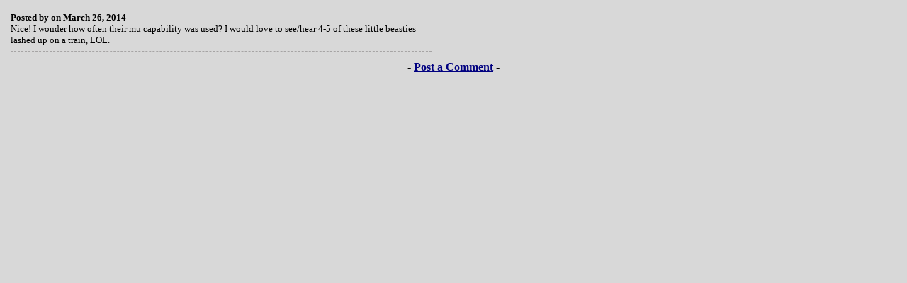

--- FILE ---
content_type: text/html; charset=UTF-8
request_url: https://www.railpictures.net/showcomments.php?id=475244
body_size: 1050
content:



<html>
<head>

<STYLE>
                 A { text-decoration: none;
 			  color: #000080;
                         }         
</STYLE>

</head>

<body bgcolor="#d8d8d8">

<TABLE WIDTH="100%" BORDER="0" CELLPADDING="2" CELLSPACING="2"><TR><TD><TABLE WIDTH="600">


<!-- BEGIN SINGLE COMMENT RETURN -->
<TR>
<TD><TABLE WIDTH="100%" CELLPADDING="0" CELLSPACING="0" BORDER="0"><TR><TD><FONT FACE="verdana" SIZE="2"><B>Posted by <U></U> on March 26, 2014<font size="3">&nbsp;</font></B></TD><TD ALIGN="right" valign=top></TD></TR></TABLE>
<FONT SIZE="2" FACE="verdana">Nice! I wonder how often their mu capability was used? I would love to see/hear 4-5 of these little beasties lashed up on a train, LOL.<hr style="border:dashed #a6a4a4; border-width:1px 0 0; height:0;"></FONT></FONT></TD>
</TR>
<!-- END SINGLE COMMENT RETURN -->





</table></TD></TR></TABLE>

<center><FONT SIZE="3" FACE="verdana" COLOR="black"><B>- <A HREF="/nb-postcomments.php?photoid=475244" NAME="postcomment"><u>Post a Comment</u></A> -</b></font></center>

</body>
</html> 
